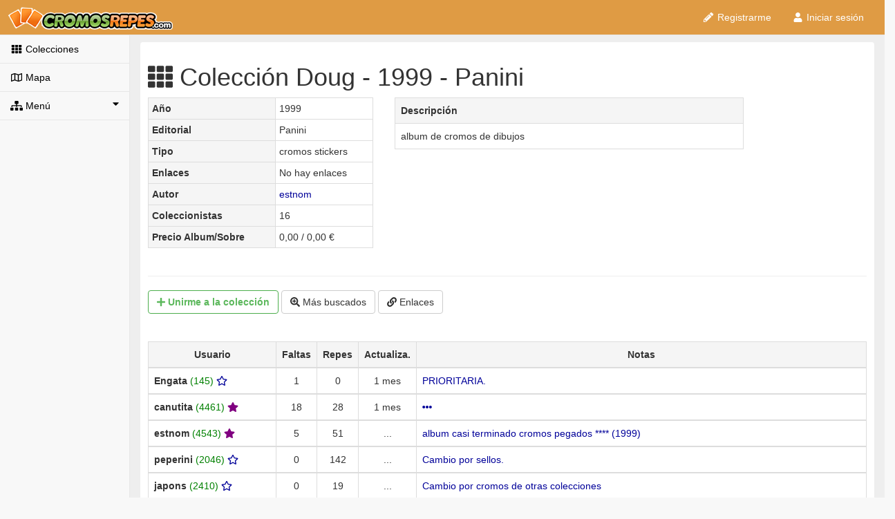

--- FILE ---
content_type: text/html; charset=UTF-8
request_url: https://www.cromosrepes.com/coleccion/cromos/DOUG
body_size: 6341
content:



<!DOCTYPE html>
<html lang="es">
<head>
    <!-- Cookiebot inicio -->
    <script id="Cookiebot" src="https://consent.cookiebot.com/uc.js" data-framework="TCFv2.2"
            data-cbid="52b7b8c9-d224-4950-85f5-3d2c3ceb10f6" type="text/javascript">
    </script>
    <script>
        // // Función que implementa un contador estático
        // var cuantasVeces = (function() {
        //     var id = 0;
        //     return function() { return id++; };  // Return and increment
        // })();

        // Espero a que se muestre el banner de CookieBot para ocultarlo y que solo
        // pueda verse mi banner CookieConsent
        // 2023-12-06 Solo uso ya el banner de CookieBot
        // window.addEventListener("CookiebotOnDialogDisplay",
        //     function (e) {
        //         if ( cuantasVeces() === 0 ) {
        //             // Solo oculto la primera vez
        //             Cookiebot.hide();
        //             primeraVez=false;
        //             console.log("*** Ocultar banner");
        //         }
        //     },
        //     false
        // );
        window.addEventListener("CookiebotOnConsentReady",
            function (e) {
                console.log("Ready n " + Cookiebot.consent.necessary +" p " + Cookiebot.consent.preferences +
                    " s " + Cookiebot.consent.statistics + " m " + Cookiebot.consent.marketing);
            },
            false
        );
        window.addEventListener("CookiebotOnAccept",
            function (e) {
                console.log("Cookies aceptadas");
                console.log("n " + Cookiebot.consent.necessary +" p " + Cookiebot.consent.preferences +
                    " s " + Cookiebot.consent.statistics + " m " + Cookiebot.consent.marketing);
                createCookie("cookieconsent_status", "allow", 365);
                // Clonar cookie de Cookiebot TCF V2.2 para que se pueda leer desde los subdominios
                // createCookie("CookieConsent",getCookie("CookieConsent"), 365);
            },
            false
        );
        window.addEventListener("CookiebotOnDecline",
            function (e) {
                console.log("Cookies rechazadas");
                console.log("n " + Cookiebot.consent.necessary +" p " + Cookiebot.consent.preferences +
                    " s " + Cookiebot.consent.statistics + " m " + Cookiebot.consent.marketing);
                createCookie("cookieconsent_status", "deny", 36);
                deleteAllCookies();
                // Clonar cookie de Cookiebot TCF V2.2 para que se pueda leer desde los subdominios
                //createCookie("CookieConsent",getCookie("CookieConsent"), 36);
            },
            false
        );
    </script>
    <!-- ---------------- Cookiebot fin ------------------- -->
    

            <script aync src="https://cromosrepes.com/js/default2.js"></script>
    
    <script type="text/javascript">
        _site_url = "https://cromosrepes.com/";
        _entorno  = "production";
        function getCookie(name) {
            var cname = name + "=";
            var dc = document.cookie;
            if (dc.length > 0) {
                begin = dc.indexOf(cname);
                if (begin != -1) {
                    begin += cname.length;
                    end = dc.indexOf(";", begin);
                    if (end == -1) end = dc.length;
                    return unescape(dc.substring(begin, end));
                }
            }
            return null;
        }
    </script>

    <script>
        var socio = getCookie("socio");
    </script>

        <meta charset="utf-8">
    <meta http-equiv="X-UA-Compatible" content="IE=edge">
    <meta name="viewport" content="width=device-width, initial-scale=1">
    <meta name="google-site-verification" content="Vp5dRO3zqpo5Cn6FhQXLfDiTiRub1sNGcWT_AVaqSyc" />
    <meta name="author" content="Cromos Repes">
    <meta name="classification" CONTENT="cromos repes panini futbol liga coleccion este cambiar intercambio album">
    <meta content="1 days" name="revisit-after">
    <meta name="copyright" content="&copy;2020: CromosRepes">

    <meta name="keywords" content=
        "coleccionistas listas checklist cambio intercambio cambiar cromos figuras estampas  ">
    <meta name="description" content="Cambia tus cromos de Doug: album de cromos de dibujos">

    <title>Colección Doug - 1999 - Panini</title>
    <meta name="description" content="Cambia tus cromos de Doug: album de cromos de dibujos"><meta property="og:description" content="Cambia tus cromos de Doug: album de cromos de dibujos" />
            <link rel="stylesheet" href="https://cromosrepes.com/css/default4.min.css">
        <!-- Css cookie consent
        <link rel="stylesheet" type="text/css" href="< ?php echo $ruta_cdn.'css/cookieconsent/cookieconsent.min.css'?>" /> -->
    
        <script defer src="https://cromosrepes.com/font-awesome/js/font_awesome-5.12-2020-02-09.js"></script>

    <link rel="canonical" href="http://www.cromosrepes.com/coleccion/cromos/DOUG" />
    </head> <!-- ---------------- FIN HEAD ------------------ -->

<body onload="initial(  );">

<div id="wrapper">
    <!-- Navigation -->
    <aside>
        <nav class="navbar navbar-default navbar-static-top" role="navigation" style="margin-bottom: 0">
            <div class="navbar-header">
                <button type="button" class="navbar-toggle" data-toggle="collapse" data-target=".navbar-collapse">
                    <span class="sr-only">Toggle navigation</span>
                    <span class="icon-bar"></span>
                    <span class="icon-bar"></span>
                    <span class="icon-bar"></span>
                </button>
                <a class="navbar-brand " href="https://cromosrepes.com/">
                    <img src="https://cromosrepes.com/img/logo-cromos-repes-o.png" height="33" alt="CromosRepes.com"></a>
            </div>
            <!-- /.navbar-header -->

            <ul id="menu_usuario" class="nav navbar-top-links navbar-right">
            </ul>
            <!-- /.navbar-top-links -->

            <div class="navbar-default sidebar" role="navigation">
                <div class="sidebar-nav navbar-collapse">
                    <ul class="nav lateralnegro" id="side-menu">
                                                    <li>
                                <a href="https://cromosrepes.com/colecciones/todas"><i class="fas fa-th fa-fw"></i> Colecciones</a>
                            </li>
                            <li>
                                <a href="https://cromosrepes.com/mapa"><i class="far fa-map fa-fw"></i> Mapa</a>
                            </li>

                            <li>
                                <a href="#"><i class="fas fa-sitemap"></i> Menú<span class="fas fa-caret-down pull-right"></span></a>
                                <ul class="nav nav-second-level">
                                    <li>
                                        <a href="https://cromosrepes.com/noticias/indice"><i class="fas fa-bullhorn fa-fw"></i> Noticias</a>
                                    </li>
                                    <li>
                                        <a href="https://cromosrepes.com/ayuda/indice"><i class="far fa-life-ring fa-fw"></i> Ayuda</a>
                                    </li>
                                    <li>
                                        <a href="https://cromosrepes.com/ranking"><i class="fas fa-chart-bar "></i> Ranking</a>
                                    </li>
                                    <li>
                                        <a href="https://cromosrepes.com/enlaces"><i class="fab fa-angellist "></i> Recomendamos</a>
                                    </li>
                                    <li>
                                        <a href="https://cromosrepes.com/ayuda/contacto"><i class="far fa-envelope "></i> Contacto</a>
                                    </li>
                                    <li>
                                        <a href="https://cromosrepes.com/ayuda/Colaboradores"><i class="fas fa-star "></i>  Colabora</a>
                                    </li>
                                </ul>
                                <!-- /.nav-second-level -->
                            </li>
                                            </ul>

                    <div class="row text-center">
                        <div id="adv" class="hidden-xs col-lg-12 fixedPanel">
                                                        <br/>
                        </div>
                    </div>

                </div>
                <!-- /.sidebar-collapse -->
            </div>
            <!-- /.navbar-static-side -->
        </nav>
    </aside>

    <div id="page-wrapper" style="min-height: 862px;background-color: #eee;">
        <div class="row">
            <div id="contenido" class="panel fixedPanelAnchor" style="padding:10px;margin-top:10px;margin-bottom:10px;" >
                <script type="text/plain" class="optanon-category-4">
var js_url_coleccion="https://cromosrepes.com/coleccion/cromos/DOUG"


</script>


<h1><i class='fas fa-th'></i> Colección Doug - 1999 - Panini</h1>

<style>
    .wiki {
        color:black !important;
    }
    .wiki a{
        color:black !important;
    }
    .wiki a:hover{
        color:black !important;
    }
</style>
<center>

    <div class="row">
        <div class="col-md-4">
            <table class="table table-bordered table-condensed">
                <tr>
                    <td class="active"><strong>Año</strong></td>
                    <td>1999</td>
                </tr>
                                    <tr>
                        <td class="active"><strong>Editorial</strong></td>
                        <td>Panini</td>
                    </tr>
                                <tr>
                    <td class="active"><strong>Tipo</strong></td>
                    <td>cromos stickers</td>
                </tr>
                <tr>

                    <td class="active"><strong>Enlaces
                        </strong></td>

                    <td>                            No hay enlaces                         </td>
                </tr>
                <tr>
                    <td class="active"><strong>Autor</strong></td>
                    <td><a href="https://cromosrepes.com/usuario/login/" rel="nofollow">estnom</a></td>
                </tr>
                <tr>
                    <td class="active"><strong>Coleccionistas</strong></td>
                    <td>16</td>
                </tr>
<!--                <tr>-->
<!--                    <td class="active"><strong>--><!--</strong></td>-->
<!--                    <td>--><!-- /-->
<!--                        --><!--</td>-->
<!--                </tr>-->

                <tr>
                    <td class="active"><strong>
                            Precio Album/Sobre</strong></td>
                    <td>0,00 / 0,00 €</td>
                </tr>

            </table>
        </div>

        <div class="col-md-6">
            <table class="table table-bordered">
                <tr class="active"><td><strong>Descripción
                                  </strong>
                    </td></tr>
                <tr><td>album de cromos de dibujos</td></tr>
            </table>
        </div>
    </div><!-- row -->
</center>

<hr>

<div class="container-fluid">
    <div id="botones" class="row">

        <!-- Botón Unirse -->
        <a href="https://cromosrepes.com/usuario/login" rel="nofollow"><button class='btn btn-outline btn-success'><strong>  <i class='fa fa-plus'></i> Unirme<span class='hidden-xs'> a la colección</span></strong></button></a>
        <!-- Botón Más buscados -->
        <a href="https://cromosrepes.com/usuario/login" rel="nofollow"><button class='btn btn-default'><i class='fa fa-search-plus'></i> Más buscados</button></a>
        <!-- Botón Enlaces -->
        <a href="https://cromosrepes.com/usuario/login" rel="nofollow"><button class='btn btn-default'><i class='fa fa-link'></i> Enlaces </button></a>
            </div></div>

<br /><br />

<center>
    <table class="table table-bordered table-hover">
        <thead>

        <tr align="center" class="active">
            <td width=18%><strong>Usuario</strong></td>
            <td width=5%><strong>Faltas</strong></td>
            <td width=5%><strong>Repes</strong></td>
            <td width="3%" class="hidden-xs"><strong>Actualiza.</strong></td>
            <td width="4%" class="visible-xs"><strong>Ver</strong></td>
            <td width="65%" class="hidden-xs"><strong>Notas</strong></td>
            </tr>
                    <tr align="center">
                        <td align="left">
                            <strong>Engata </strong><span style="color:green">(145)</span><a href="https://cromosrepes.com/ayuda/colaboradores/" rel="nofollow"> <span class="far fa-star" title="VIP" > </span></a> 
                        <td>1</td>
                        <td>0</td>
                        <td class="hidden-xs">1 mes</td>
                        <td class="visible-xs"><a href="https://cromosrepes.com/usuario/login" rel="nofollow"><i class="fa fa-ellipsis-h"></i></a></td>
                        <td class="hidden-xs" align="left" >


                            <a href="https://cromosrepes.com/usuario/login" rel="nofollow">PRIORITARIA.</a>                        </td>
                    </tr>
                
                    <tr align="center">
                        <td align="left">
                            <strong>canutita </strong><span style="color:green">(4461)</span><a href="https://cromosrepes.com/ayuda/colaboradores/" rel="nofollow"> <span class="fa fa-star" style="color:purple" title="Diamante"> </span></a> 
                        <td>18</td>
                        <td>28</td>
                        <td class="hidden-xs">1 mes</td>
                        <td class="visible-xs"><a href="https://cromosrepes.com/usuario/login" rel="nofollow"><i class="fa fa-ellipsis-h"></i></a></td>
                        <td class="hidden-xs" align="left" >


                            <a href="https://cromosrepes.com/usuario/login" rel="nofollow"> <i class="fa fa-ellipsis-h"></i></a>                        </td>
                    </tr>
                
                    <tr align="center">
                        <td align="left">
                            <strong>estnom </strong><span style="color:green">(4543)</span><a href="https://cromosrepes.com/ayuda/colaboradores/" rel="nofollow"> <span class="fa fa-star" style="color:purple" title="Diamante"> </span></a> 
                        <td>5</td>
                        <td>51</td>
                        <td class="hidden-xs">...</td>
                        <td class="visible-xs"><a href="https://cromosrepes.com/usuario/login" rel="nofollow"><i class="fa fa-ellipsis-h"></i></a></td>
                        <td class="hidden-xs" align="left" >


                            <a href="https://cromosrepes.com/usuario/login" rel="nofollow">album casi terminado cromos pegados **** (1999)</a>                        </td>
                    </tr>
                
                    <tr align="center">
                        <td align="left">
                            <strong>peperini </strong><span style="color:green">(2046)</span><a href="https://cromosrepes.com/ayuda/colaboradores/" rel="nofollow"> <span class="far fa-star" title="VIP" > </span></a> 
                        <td>0</td>
                        <td>142</td>
                        <td class="hidden-xs">...</td>
                        <td class="visible-xs"><a href="https://cromosrepes.com/usuario/login" rel="nofollow"><i class="fa fa-ellipsis-h"></i></a></td>
                        <td class="hidden-xs" align="left" >


                            <a href="https://cromosrepes.com/usuario/login" rel="nofollow">Cambio por sellos.</a>                        </td>
                    </tr>
                
                    <tr align="center">
                        <td align="left">
                            <strong>japons </strong><span style="color:green">(2410)</span><a href="https://cromosrepes.com/ayuda/colaboradores/" rel="nofollow"> <span class="far fa-star" title="VIP" > </span></a> 
                        <td>0</td>
                        <td>19</td>
                        <td class="hidden-xs">...</td>
                        <td class="visible-xs"><a href="https://cromosrepes.com/usuario/login" rel="nofollow"><i class="fa fa-ellipsis-h"></i></a></td>
                        <td class="hidden-xs" align="left" >


                            <a href="https://cromosrepes.com/usuario/login" rel="nofollow">Cambio por cromos de otras colecciones</a>                        </td>
                    </tr>
                
                    <tr align="center">
                        <td align="left">
                            <strong>nielae </strong><span style="color:green">(96)</span><a href="https://cromosrepes.com/ayuda/colaboradores/" rel="nofollow"> <span class="far fa-star" title="VIP" > </span></a> 
                        <td>66</td>
                        <td>0</td>
                        <td class="hidden-xs">...</td>
                        <td class="visible-xs"><a href="https://cromosrepes.com/usuario/login" rel="nofollow"><i class="fa fa-ellipsis-h"></i></a></td>
                        <td class="hidden-xs" align="left" >


                            <a href="https://cromosrepes.com/usuario/login" rel="nofollow"> <i class="fa fa-ellipsis-h"></i></a>                        </td>
                    </tr>
                
                    <tr align="center">
                        <td align="left">
                            <strong>cenicienta17 </strong><span style="color:green">(2264)</span><a href="https://cromosrepes.com/ayuda/colaboradores/" rel="nofollow"> <span class="fa fa-star" style="color:gold" title="Oro"> </span></a> 
                        <td>0</td>
                        <td>19</td>
                        <td class="hidden-xs">...</td>
                        <td class="visible-xs"><a href="https://cromosrepes.com/usuario/login" rel="nofollow"><i class="fa fa-ellipsis-h"></i></a></td>
                        <td class="hidden-xs" align="left" >


                            <a href="https://cromosrepes.com/usuario/login" rel="nofollow">Cambio por sellos, faltas o sobres actuales.</a>                        </td>
                    </tr>
                
                    <tr align="center">
                        <td align="left">
                            <strong>jordynie </strong><span style="color:green">(2856)</span><a href="https://cromosrepes.com/ayuda/colaboradores/" rel="nofollow"> <span class="fa fa-star" style="color:gold" title="Oro"> </span></a> 
                        <td>0</td>
                        <td>158</td>
                        <td class="hidden-xs">...</td>
                        <td class="visible-xs"><a href="https://cromosrepes.com/usuario/login" rel="nofollow"><i class="fa fa-ellipsis-h"></i></a></td>
                        <td class="hidden-xs" align="left" >


                            <a href="https://cromosrepes.com/usuario/login" rel="nofollow"> <i class="fa fa-ellipsis-h"></i></a>                        </td>
                    </tr>
                
                    <tr align="center">
                        <td align="left">
                            <strong>javinchi </strong><span style="color:green">(775)</span><a href="https://cromosrepes.com/ayuda/colaboradores/" rel="nofollow"> <span class="far fa-star" title="VIP" > </span></a> 
                        <td>16</td>
                        <td>42</td>
                        <td class="hidden-xs">...</td>
                        <td class="visible-xs"><a href="https://cromosrepes.com/usuario/login" rel="nofollow"><i class="fa fa-ellipsis-h"></i></a></td>
                        <td class="hidden-xs" align="left" >


                            <a href="https://cromosrepes.com/usuario/login" rel="nofollow">BUSCO ALBUM</a>                        </td>
                    </tr>
                
                    <tr align="center">
                        <td align="left">
                            <strong>mariade_dominguez </strong><span style="color:green">(4064)</span><a href="https://cromosrepes.com/ayuda/colaboradores/" rel="nofollow"> <span class="fa fa-star" style="color:purple" title="Diamante"> </span></a> 
                        <td>0</td>
                        <td>1</td>
                        <td class="hidden-xs">...</td>
                        <td class="visible-xs"><a href="https://cromosrepes.com/usuario/login" rel="nofollow"><i class="fa fa-ellipsis-h"></i></a></td>
                        <td class="hidden-xs" align="left" >


                            <a href="https://cromosrepes.com/usuario/login" rel="nofollow"> <i class="fa fa-ellipsis-h"></i></a>                        </td>
                    </tr>
                
                    <tr align="center">
                        <td align="left">
                            <strong>ADMin </strong><span style="color:green">(1093)</span><a href="https://cromosrepes.com/ayuda/colaboradores/" rel="nofollow"> <span class="fa fa-star" style="color:gold" title="Oro"> </span></a> 
                        <td>0</td>
                        <td>0</td>
                        <td class="hidden-xs">...</td>
                        <td class="visible-xs"><a href="https://cromosrepes.com/usuario/login" rel="nofollow"><i class="fa fa-ellipsis-h"></i></a></td>
                        <td class="hidden-xs" align="left" >


                            <a href="https://cromosrepes.com/usuario/login" rel="nofollow">PRUEBA. NO HAGO CAMBIOS</a>                        </td>
                    </tr>
                    </table>
</center>
<br />

<table id='a' vocab="https://schema.org/" typeof="BreadcrumbList">
  <tr>
  <td  property="itemListElement" typeof="ListItem">
    <a property="item" typeof="WebPage"
       href="https://www.cromosrepes.com/colecciones">
      <span property="name">Colecciones</span></a>
    <meta property="position" content="1">
  </td>
  <td> > </td>
  <td property="itemListElement" typeof="ListItem">
    <a property="item" typeof="WebPage"
       href="https://www.cromosrepes.com/colecciones/buscar//Panini/todas">
      <span property="name">Panini</span></a>
    <meta property="position" content="2">
  </td>
  <td> > </td>
  <td property="itemListElement" typeof="ListItem">
    <span property="name">Doug</span>
    <meta property="position" content="3">
  </td>
  </tr>
</table>

                
            </div><!-- panel -->
        </div> <!-- row -->
    </div><!-- page-wrapper -->
</div>
<!-- /#wrapper -->

<footer>
    <div class="row">
        <div class="text-center">
            <a href="https://cromosrepes.com/ayuda/legal">Aviso Legal - </a><a href="https://cromosrepes.com/ayuda/privacidad">Política de Privacidad y Condiciones de uso - </a><a href="https://cromosrepes.com/ayuda/cookies">Política de Cookies - </a><a href="https://cromosrepes.com/ayuda/indice">Ayuda</a>.        </div>
    </div>

    <!-- Custom Theme JavaScript -->
    <script src="https://cromosrepes.com/js/sb-admin-2.js"></script>

            <script type="text/javascript">
            raiz = "https://cromosrepes.com/";
            prefijoApp = "app";
            nick = getCookie("username");
            if (nick == null)
                nick='usuario';
            msg = getCookie("msg");
            if ( msg != null) {
                codigo = '';
                // Minibanner
                //'<a class="alert alert-warning" href="https://www.cromosrepes.com/encuesta/rellenar"><span class="fa fa-lg fa-hand-o-right"></span> Encuesta</a>' +
                // Minibanner
                if ( true) {
                    codigo += '<a class="alert alert-warning" href="' + raiz + prefijoApp + '/login"><span class="fa fa-lg fa-star"></span> <b>¡CROMOSREPES APP!</b></a>';
                }
                codigo += '<li class="dropdown">' +
                    '<a href="' + raiz + 'mensajes/';
                if (msg != null && msg > 0) {
                    codigo += 'entrada"><span id="badgetotmsg" class="badge"><div id="totmsg">' + msg + '</div></span>';
                } else {
                    codigo += 'menu">   <span id="badgetotmsg" class="badge hidden"><div id="totmsg">' + msg + '</div></span>';
                }
                codigo += '<i class="fa fa-envelope fa-fw"></i> ' +
                    '</a>' +
                    '</li>' +
                    '<li class="dropdown">' +
                    (socio < 1 ?
                            '<a href="' + raiz + prefijoApp + '/listas/' + nick + '">' :
                            '<a href="' + raiz + 'listas/nick/' + nick + '">'
                    ) +
                    '<i class="fa fa-tasks fa-fw"></i> <span class="hidden-xs">Mis listas</span>' +
                    '</a>' +
                    '</li>' +
                    '<li class="dropdown">' +

                    // '<a href="' + raiz + 'seleccion/buscar">' + Cromosrepes 3.0 27/08/2023 ya no se puede evaluar
                    '<a href="' + raiz + prefijoApp + '/usuarios/buscar">' +

                    '<i class="fa fa-search"></i> ' +
                    '</a>' +
                    '</li>' +
                    '<li class="dropdown">' +
                    '<a class="dropdown-toggle" data-toggle="dropdown" href="#">';
                switch (socio) {
                    case "1":
                        codigo += '<i class="fa fa-bookmark"> </i>';
                        break;
                    case "2":
                        codigo += '<i class="fa fa-star"> </i>';
                        break;
                    case "3":
                        codigo += '<i class="fa fa-star" style="color:silver"> </i>';
                        break;
                    case "4":
                    case "9":
                        codigo += '<i class="fa fa-star" style="color:gold" > </i>';
                        break;
                    case "5":
                        codigo += '<i class="fa fa-star" style="color:purple"> </i>';
                        break;
                    default:
                        codigo+='<i class="fa fa-user fa-fw"></i>';
                }

                codigo += " "+ nick + ' <i class="fa fa-caret-down"></i> </a>' +
                    '<ul class="dropdown-menu dropdown-user">' +
                    '<li><a href="' + raiz + 'usuario/resumen"><i class="fa fa-home fa-fw"></i> Inicio</a></li>' +
                    '<li><a href="' + raiz + 'evalua/menu"><i class="fa fa-sort fa-fw"></i> Evaluaciones</a></li>' +
                    '<li><a href="' + raiz + prefijoApp + '/preferencias"><i class="fas fa-cog fa-fw"></i> Preferencias</a></li>' +
                    // '<li><a href="' + raiz + 'misdatos/menu"><i class="fas fa-cog fa-fw"></i> Preferencias</a></li>' +
                    '<li class="divider"></li>' +
                    '<li><a href="' + raiz + 'usuario/logout"><i class="fas fa-sign-out-alt fa-fw"></i> Salir</a></li>' +
                    '</ul>' +
                    '</li>';
                document.getElementById("menu_usuario").innerHTML = codigo;
            } else {
                codigo =
                    '<li><a href="' + raiz + 'usuario/registro"><i class="fas fa-pencil-alt fa-fw"></i> Registrarme</a>' +
                    '<li><a href="' + raiz + 'usuario/login"><i class="fa fa-user fa-fw"></i> Iniciar sesión</a>';
                document.getElementById("menu_usuario").innerHTML = codigo;
            }
        </script>

    
    <script defer src="https://cromosrepes.com/js/cr_template2-4.js"></script>
    </footer>

<script type="application/ld+json">
    {
      "@context": "http://schema.org",
      "@type": "Organization",
      "url": "https://cromosrepes.com",
      "logo": "https://cromosrepes.com/img/logo_cuadrado_medio.jpg"
    }
</script>
<script type="application/ld+json">
    {  "@context" : "http://schema.org",
      "@type" : "WebSite",
      "name" : "CromosRepes.com",
      "alternateName" : "CromosRepes",
      "url" : "https://cromosrepes.com"
    }
</script>
<script type="text/javascript">
    //Dynamic auto fixed to top on scroll for graphs DIVs
    $(window).scroll(function () {
        //Check if exist fixedPanel element
        if ($('.fixedPanelAnchor').length) {
            var window_top = $(window).scrollTop();
            var div_top = $('.fixedPanelAnchor').offset().top;
            if (window_top > div_top && $('.fixedPanel').height() <= $(window).height()) {
                $('.fixedPanel').css({ "position": "fixed", "top": 0, "width":187 });
            } else {
                $('.fixedPanel').css({ "position": "relative", "width": 187 });
            }
        }
    }).one('keypress mousemove scroll', function () {
        //On first keypress, mousemove or scroll event set the width (+2 for fine adjust)
        //and height to fixedPanel
        $('.fixedPanel').css({ "width": $('.fixedPanel').width() + 2, "height": "auto" });
    });
</script>

<script type="application/javascript">
    function M() {
        $("script").filter(function() {
            return $(this).attr("type") && "text/plain" == $(this).attr("type").toLowerCase() &&
                $(this).attr("class") && $(this).attr("class").toLowerCase().match(/optanon-category(-[a-zA-Z0-9]+)+($|\s)/)
        }).each(function() {
            var b = $(this).attr("class").toLowerCase().split("optanon-category-")[1].split("-") , e = !0;
            if (b && 0 < b.length) {
                /*for (var f = 0; f < b.length; f++)
                    if (!W(b[f], V)) {
                        e = !1;
                        break
                    }*/
                e && $(this).replaceWith($(this).attr("type", "text/javascript")[0].outerHTML)
            }
        })
    }
    var viejaCookie=getCookie("cookieconsent_status");
    console.log ("estado " + viejaCookie);
    if ( viejaCookie !=null && viejaCookie == "allow") {
        M(); // activar publicidad
    }

    // var contenidoCookieConsent=getCookie("CookieConsent");
    // if ( contenidoCookieConsent===null ) {
    //     // Si no existe la nueva cookie pero si la vieja
    //     if ( viejaCookie == "allow" ) {
    //         console.log("aceptar from vieja----");
    //         Cookiebot.submitCustomConsent(true,true,true);
    //     }
    //     if ( viejaCookie == "deny" ) {
    //         console.log("vieja rechazó, mostramos nuevo banner----");
    //         Cookiebot.show();
    //     }
    // }

</script>
<!-- 2023-12-06 Solo uso ya el banner de CookieBot
<script src="< ?php echo $ruta_cdn.'js/cookieconsent/cookieconsent2.min.js'?>" data-cfasync="false"></script>-->
<script>
    function createCookie(name,value,days) {
        if (days) {
            var date = new Date();
            date.setTime(date.getTime()+(days*24*60*60*1000));
            var expires = "; expires="+date.toGMTString();
        }
        else var expires = "";
        document.cookie = name+"="+value+expires+"; domain=.cromosrepes.com; path=/";
    }
    function eraseCookie(name) {
        createCookie(name,"",-1);
    }
    function deleteAllCookies() {
        var cookies = document.cookie.split(";");
        for (var i = 0; i < cookies.length; i++) {
            var elemento=cookies[i].split("=")[0].trim();
            console.log("elemento a comprobar " + elemento);
            if (elemento != "cookieconsent_status" && elemento != "CookieConsent") {
                console.log("elemento a borrar " + elemento);
                eraseCookie(elemento);
            }
        }
    }

    

    
    // Si estamos en la página de cookies, asignamos la función del botón "Ajustes de cookies"
    if ( window.location.href.indexOf("cookies")!== -1 ) {
        document.getElementById('btn-revokeChoice').onclick = function (e) {

            // Versión anterior con CookieConsent y sin CookieBot
            // console.log("Calling <em>revokeChoice()</em>");
            // p.revokeChoice();

            Cookiebot.show(); // la primera vez
            Cookiebot.show();
        };
    }
</script>
</body>
</html>

